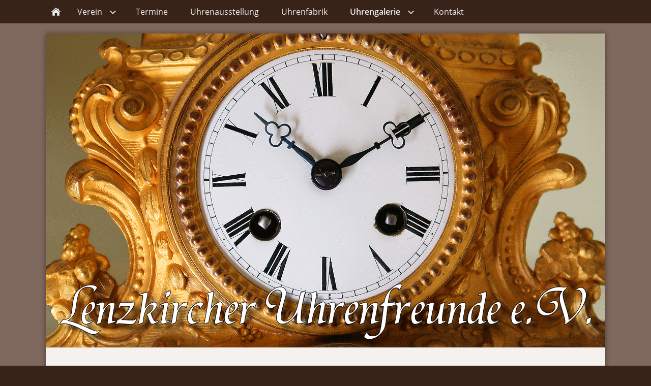

--- FILE ---
content_type: text/html
request_url: http://www.lenzkircher-uhren.de/uhrengalerie/wanduhren/
body_size: 1756
content:
<!DOCTYPE html>
<html lang="de">

<head>
<title>Wanduhren</title>
<meta charset="ISO-8859-1" />
<meta http-equiv="X-UA-Compatible" content="IE=edge" />
<meta name="viewport" content="width=device-width, initial-scale=1.0">
<meta name="author" content="" />
<meta name="description" content="" />
<meta name="keywords" lang="de" content="" />
<meta name="generator" content="SIQUANDO Web 12 (#9767-0333)" />
<link rel="stylesheet" type="text/css" href="../../assets/sf.css" />
<link rel="stylesheet" type="text/css" href="../../assets/sd.css" />
<link rel="stylesheet" type="text/css" href="../../assets/sc.css" />
<script src="../../assets/jquery.js"></script>
<script src="../../assets/navigation.js"></script> 
<script src="../../assets/common.js"></script>
<script src="../../assets/tallinnslider.js"></script>
<link rel="stylesheet" type="text/css" href="../../assets/sqwpluginflexmatrix.css" />
<script src="../../assets/sqwpluginflexmatrix.js"></script>
</head>

<body>

<nav class="sqrnav">

<a href="#" class="sqrnavshow">Navigation öffnen</a>
<a href="#" class="sqrnavhide">Navigation schließen</a>
	
<ul>
	
<li class="sqrnavhome"><a href="../../index.html"><span>Startseite</span></a></li>

	
<li><a href="../../verein/index.html"><span>Verein</span></a>
<ul>
<li><a href="../../verein/satzung/index.html"><span>Satzung</span></a>
</li>
<li><a href="../../verein/beitritt/index.php"><span>Beitritt</span></a>
</li>
<li><a href="../../verein/zeitschrift/index.html"><span>Zeitschrift</span></a>
</li>
<li><a href="../../verein/angebote/index.html"><span>Angebote</span></a>
</li>
<li><a href="../../verein/links/index.html"><span>Links</span></a>
</li>
</ul>
</li>
<li><a href="../../termine/index.html"><span>Termine</span></a>
</li>
<li><a href="../../uhrenausstellung/index.html"><span>Uhrenausstellung</span></a>
</li>
<li><a href="../../uhrenfabrik/index.html"><span>Uhrenfabrik</span></a>
</li>
<li class="sqrnavactive"><a href="../index.html"><span>Uhrengalerie</span></a>
<ul>
<li><a href="../wecker/index.html"><span>Wecker</span></a>
</li>
<li><a href="../tischuhren/index.html"><span>Tischuhren</span></a>
</li>
<li class="sqrnavactive"><a href="./index.html"><span>Wanduhren</span></a>
</li>
<li><a href="../standuhren/index.html"><span>Standuhren</span></a>
</li>
<li><a href="../schwarzwalduhren/index.html"><span>Schwarzwalduhren</span></a>
</li>
</ul>
</li>
<li><a href="../../kontakt/index.html"><span>Kontakt</span></a>
</li>
</ul>
</nav>

<div class="sqrmainarea">
<div class="sqrmainshadow">

<header data-autoprogress="5">
<div id="headercontainer">

<img src="../../images/s2dlogo.gif" alt="" />
<div id="eyecatcherwait"></div>
</div>

</header>

<div class="sqrmaincontainer">
<article class="content sqrcontent">
<div>
<div class="sqrpara">
<div id="sqrbreadcrumbs">

Sie sind hier:

<a href="../../index.html">Startseite</a>

&raquo; <a href="../index.html">Uhrengalerie</a>
&raquo; <a href="./index.html">Wanduhren</a>
</div>
</div>
<div class="sqrpara">
<h1>Wanduhren</h1>
</div>
<div class="sqrpara sqrparafw">
<!-- SQWPluginFlexMatrixXL -->
<div class="sqrflexmatrix sqrlbgroup sqrflexmatrixhover" data-sqrgutter="10" data-sqrsize="4" data-sqrcaptions="false" style="padding: 0 10px">
<ul>
<li><img class="sqrfigcontent" src="../../images/paraflexm817563b10b095bb031.jpg" alt="" width="344" height="640" /></li>
<li><img class="sqrfigcontent" src="../../images/paraflexm817563b10b095bb032.jpg" alt="" width="721" height="640" /></li>
<li><img class="sqrfigcontent" src="../../images/paraflexm817563b10b095bb033.jpg" alt="" width="204" height="640" /></li>
<li><img class="sqrfigcontent" src="../../images/paraflexm817563b10b095bb034.jpg" alt="" width="480" height="640" /></li>
<li><img class="sqrfigcontent" src="../../images/paraflexm817563b10b095bb035.jpg" alt="" width="416" height="640" /></li>
<li><img class="sqrfigcontent" src="../../images/paraflexm817563b10b095bb036.jpg" alt="" width="257" height="640" /></li>
<li><img class="sqrfigcontent" src="../../images/paraflexm817563b10b095bb037.jpg" alt="" width="480" height="640" /></li>
<li><img class="sqrfigcontent" src="../../images/paraflexm817563b10b095bb038.jpg" alt="" width="292" height="640" /></li>
<li><img class="sqrfigcontent" src="../../images/paraflexm817563b10b095bb039.jpg" alt="" width="853" height="640" /></li>
<li><img class="sqrfigcontent" src="../../images/paraflexm817563b10b095bb0310.jpg" alt="" width="404" height="640" /></li>
<li><img class="sqrfigcontent" src="../../images/paraflexm817563b10b095bb0311.jpg" alt="" width="449" height="640" /></li>
<li><img class="sqrfigcontent" src="../../images/paraflexm817563b10b095bb0312.jpg" alt="" width="438" height="640" /></li>
<li><img class="sqrfigcontent" src="../../images/paraflexm817563b10b095bb0313.jpg" alt="" width="427" height="640" /></li>
<li><img class="sqrfigcontent" src="../../images/paraflexm817563b10b095bb0314.jpg" alt="" width="480" height="640" /></li>
<li><img class="sqrfigcontent" src="../../images/paraflexm817563b10b095bb0315.jpg" alt="" width="404" height="640" /></li>
<li><img class="sqrfigcontent" src="../../images/paraflexm817563b10b095bb0316.jpg" alt="" width="452" height="640" /></li>
<li><img class="sqrfigcontent" src="../../images/paraflexm817563b10b095bb0317.jpg" alt="" width="887" height="640" /></li>
<li><img class="sqrfigcontent" src="../../images/paraflexm817563b10b095bb0318.jpg" alt="" width="310" height="640" /></li>
<li><img class="sqrfigcontent" src="../../images/paraflexm817563b10b095bb0319.jpg" alt="" width="299" height="640" /></li>
<li><img class="sqrfigcontent" src="../../images/paraflexm817563b10b095bb0320.jpg" alt="" width="479" height="640" /></li>
<li><img class="sqrfigcontent" src="../../images/paraflexm817563b10b095bb0321.jpg" alt="" width="480" height="640" /></li>
<li><img class="sqrfigcontent" src="../../images/paraflexm817563b10b095bb0322.jpg" alt="" width="853" height="640" /></li>
<li><img class="sqrfigcontent" src="../../images/paraflexm817563b10b095bb0323.jpg" alt="" width="480" height="640" /></li>
<li><img class="sqrfigcontent" src="../../images/paraflexm817563b10b095bb0324.jpg" alt="" width="853" height="640" /></li>
<li><img class="sqrfigcontent" src="../../images/paraflexm817563b10b095bb0325.jpg" alt="" width="347" height="640" /></li>
<li><img class="sqrfigcontent" src="../../images/paraflexm817563b10b095bb0326.jpg" alt="" width="480" height="640" /></li>
<li><img class="sqrfigcontent" src="../../images/paraflexm817563b10b095bb0327.jpg" alt="" width="480" height="640" /></li>
<li><img class="sqrfigcontent" src="../../images/paraflexm817563b10b095bb0328.jpg" alt="" width="480" height="640" /></li>
<li><img class="sqrfigcontent" src="../../images/paraflexm817563b10b095bb0329.jpg" alt="" width="336" height="640" /></li>
<li><img class="sqrfigcontent" src="../../images/paraflexm817563b10b095bb0330.jpg" alt="" width="335" height="640" /></li>
<li><img class="sqrfigcontent" src="../../images/paraflexm817563b10b095bb0331.jpg" alt="" width="480" height="640" /></li>
<li><img class="sqrfigcontent" src="../../images/paraflexm817563b10b095bb0332.jpg" alt="" width="324" height="640" /></li>
<li><img class="sqrfigcontent" src="../../images/paraflexm817563b10b095bb0333.jpg" alt="" width="493" height="640" /></li>
<li><img class="sqrfigcontent" src="../../images/paraflexm817563b10b095bb0334.jpg" alt="" width="263" height="640" /></li>
<li><img class="sqrfigcontent" src="../../images/paraflexm817563b10b095bb0335.jpg" alt="" width="360" height="640" /></li>
<li><img class="sqrfigcontent" src="../../images/paraflexm817563b10b095bb0336.jpg" alt="" width="368" height="640" /></li>
<li><img class="sqrfigcontent" src="../../images/paraflexm817563b10b095bb0337.jpg" alt="" width="480" height="640" /></li>
<li><img class="sqrfigcontent" src="../../images/paraflexm817563b10b095bb0338.jpg" alt="" width="853" height="640" /></li>
<li><img class="sqrfigcontent" src="../../images/paraflexm817563b10b095bb0339.jpg" alt="" width="480" height="640" /></li>
<li><img class="sqrfigcontent" src="../../images/paraflexm817563b10b095bb0340.jpg" alt="" width="480" height="640" /></li>
<li><img class="sqrfigcontent" src="../../images/paraflexm817563b10b095bb0341.jpg" alt="" width="480" height="640" /></li>
<li><img class="sqrfigcontent" src="../../images/paraflexm817563b10b095bb0342.jpg" alt="" width="478" height="640" /></li>
<li><img class="sqrfigcontent" src="../../images/paraflexm817563b10b095bb0343.jpg" alt="" width="362" height="640" /></li>
<li><img class="sqrfigcontent" src="../../images/paraflexm817563b10b095bb0344.jpg" alt="" width="494" height="640" /></li>
<li><img class="sqrfigcontent" src="../../images/paraflexm817563b10b095bb0345.jpg" alt="" width="480" height="640" /></li>
</ul>
</div></div>
<div class="sqrpara">
<p style="text-align: center;"><a class="link" title="" href="../../index.html">Start</a> | <a class="link" title="" href="../../verein/index.html">Verein</a> | <a class="link" title="" href="../../termine/index.html">Termine</a> | <a class="link" title="" href="../../uhrenausstellung/index.html">Uhrenausstellung</a> | <a class="link" title="" href="../../uhrenfabrik/index.html">Uhrenfabrik</a> | <a class="link" title="" href="../index.html">Uhrengalerie</a> | <a class="link" title="" href="../../kontakt/index.html">Kontakt</a></p>
</div>
</div>
</article>
</div>
</div>
</div>

<footer>
<div class="sqrcommonlinks">
<a href="../../impressum.html">Impressum</a>
<a href="../../cookies--datenschutz.html">Cookies &amp; Datenschutz</a>
</div>
<div class="sqrfootertext">
Lenzkircher Uhrenfreunde e.V. - Lenzkirch im Hochschwarzwald</div>
</footer>

</body>

</html>


--- FILE ---
content_type: text/css
request_url: http://www.lenzkircher-uhren.de/assets/sqwpluginflexmatrix.css
body_size: 946
content:
.sqrflexmatrix {
  overflow: hidden;
}

.sqrflexmatrix ul {
  display: block;
  margin: 0;
  padding: 0;
  position: relative;
  overflow: hidden;
}

.sqrflexmatrix li {
  display: block;
  list-style: none;
  position: absolute;
  padding: 0;
  margin: 0;
  overflow: hidden;
  background-color: #ffffff;
}

.sqrflexmatrix img {
  display: block;
  border: 0;
  position: absolute;
  transition: opacity 0.5s, transform 0.5s;
}

.sqrflexmatrixhover a:hover img {
  opacity: 0.8;
}

.sqrflexmatrixzoom a:hover img {
  transform: scale(1.1);
}


.sqrflexmatrix div {
  position: absolute;
  left: 0;
  right: 0;
  bottom: 0;
  padding: 8px;
  background-color: rgba(0,0,0,0.5);
  color: #ffffff;
  opacity: 0;
  transition: opacity 0.3s, transform 0.3s;
  transform: translate3d(0,20px,0);
  overflow-x: hidden;
}

.sqrflexmatrix a:hover div {
  opacity: 1;
  transform: translate3d(0,0,0);
}

--- FILE ---
content_type: text/javascript
request_url: http://www.lenzkircher-uhren.de/assets/sqwpluginflexmatrix.js
body_size: 5225
content:
(function($) {
    'use strict';
    $.fn.sqrFlexMatrix = function() {
        $(this).each(function() {
            var outer = $(this),
                inner = $(this).children('ul'),
                containers = inner.find('li'),
                gutter = parseInt(outer.attr('data-sqrgutter')),
                rowSize = parseInt(outer.attr('data-sqrsize')),
                captions = outer.attr('data-sqrcaptions') === 'true',
                totalWidth,
                all;

            function getImages() {
                var images = outer.find('img'),
                    i;

                all = [];

                for (i = 0; i < images.length; i++) {
                    var image = images.eq(i);
                    var ratio = parseInt(image.attr('width')) / parseFloat(image.attr('height'));

                    all.push({
                        'imageRatio': ratio
                    });

                    if (captions) {
                        var alt = image.attr('alt');
                        if (alt !== '') {
                            image.parent().append($('<div>').text(alt));
                        }
                    }
                }
            }

            function placeImages() {
                totalWidth = outer.width();

                if (totalWidth > 480) {
                    placeImagesMultiCol();
                } else {
                    placeImagesSingleCol();
                }
            }

            function placeImagesSingleCol() {
                var currentY = 0,
                    i;

                for (i = 0; i < all.length; i++) {
                    var imageHeight = Math.floor(totalWidth / all[i].imageRatio);

                    containers.eq(i).css({
                        'width': totalWidth + 'px',
                        'height': imageHeight + 'px',
                        'top': currentY + 'px',
                        'left': '0px'
                    }).find('img').css({
                        'width': totalWidth + 'px',
                        'height': imageHeight + 'px',
                        'left': '0px'
                    });

                    if (i < containers.length) {
                        currentY += (imageHeight + gutter);
                    }
                }

                inner.css({
                    'height': currentY + 'px',
                    'width': totalWidth + 'px'
                });
            }

            function placeImagesMultiCol() {
                var currentX = 0,
                    currentY = 0,
                    firstIndexInRow = 0,
                    rowHeight = Math.floor(totalWidth / rowSize),
                    i;

                if (rowHeight > 640) rowHeight = 640;
                if (rowHeight < 160) rowHeight = 160;

                for (i = 0; i < all.length; i++) {
                    var j;
                    all[i].imageWidth = Math.floor(rowHeight * all[i].imageRatio);
                    all[i].containerWidth = all[i].imageWidth;
                    currentX += all[i].containerWidth;
                    if (currentX > totalWidth || i === containers.length - 1) {
                        while (currentX > totalWidth) {
                            for (j = firstIndexInRow; j <= i; j++) {
                                all[j].containerWidth--;
                                currentX--;
                                if (currentX <= totalWidth) break;
                            }
                        }
                        currentX = 0;
                        for (j = firstIndexInRow; j <= i; j++) {
                            containers.eq(j).css({
                                'width': all[j].containerWidth + 'px',
                                'height': rowHeight + 'px',
                                'top': currentY + 'px',
                                'left': currentX + 'px'
                            }).find('img').css({
                                'width': all[j].imageWidth + 'px',
                                'height': rowHeight + 'px',
                                'left': -Math.floor((all[j].imageWidth - all[j].containerWidth) / 2) + 'px'
                            });

                            currentX += all[j].containerWidth + gutter;
                        }
                        if (i < containers.length - 1) {
                            currentX = 0;
                            currentY += (rowHeight + gutter);
                            firstIndexInRow = i + 1;
                        }
                    } else {
                        currentX += gutter;
                    }
                }
                inner.css({
                    'height': currentY + rowHeight + 'px',
                    'width': totalWidth + 'px'
                });
            }

            getImages();
            placeImages();
            placeImages();
            $(window).on('resize', placeImages);
        });
    };
})(jQuery);

$(document).ready(function() {
    $('.sqrflexmatrix').sqrFlexMatrix();
});